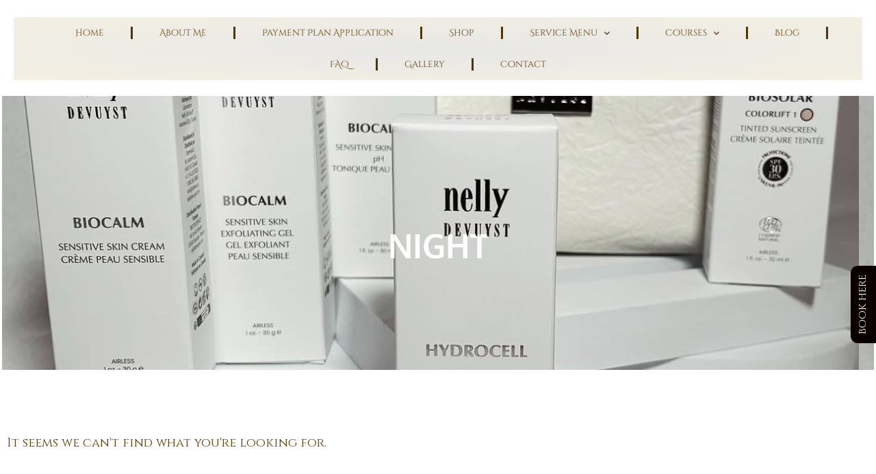

--- FILE ---
content_type: text/css
request_url: https://www.newbodynl.com/wp-content/plugins/kadence-pro/dist/mega-menu/menu-addon.css?ver=1.0.5
body_size: 943
content:
.header-navigation ul li a:not([href]){cursor:default}.nav-drop-title-wrap{display:flex;align-items:center}.header-navigation>div>ul>li>a{display:flex;align-items:center}.kadence-menu-hidden-title:not(.kadence-menu-has-icon):not(.menu-item-has-children){display:none}.kadence-menu-hidden-title.menu-item-has-children:not(.kadence-menu-has-icon)>a,.header-navigation .header-menu-container .kadence-menu-hidden-title.menu-item-has-children:not(.kadence-menu-has-icon)>a{padding:0;border:0}.menu-highlight-item{font-size:.6em;margin-left:0.2em;line-height:normal;padding:0.2em 0.3em;border-radius:2px;background:var(--global-palette1);color:white}.nav-drop-title-wrap .menu-highlight-item{font-size:0.7em;margin-left:0.5em}.menu-highlight-icon{display:inline-flex;align-self:center;margin-left:0.2em}.menu-highlight-icon svg{width:1em;height:1em;top:.125em;position:relative}.menu-highlight-item.only-icon-highlight .menu-highlight-icon{margin-left:0}.kadence-menu-hidden-title .menu-label-icon-wrap{margin-left:0}.menu-label-icon-wrap{margin-left:0.3em}.kadence-menu-icon-side-left .menu-label-icon-wrap{margin-right:0.3em;margin-left:0}.menu-label-icon{display:inline-flex;justify-content:center}.menu-label-icon svg{width:1em;height:1em;top:.125em;position:relative}.menu-label-description{display:block;font-size:.8em;text-transform:none;letter-spacing:normal}.menu-label-content{display:block}.header-navigation .kadence-menu-has-description.kadence-menu-has-icon>a{display:flex}.header-menu-container ul.menu{position:relative}.header-menu-container ul.menu>li.kadence-menu-mega-enabled>ul a{width:100%}.header-menu-container ul.menu>li.kadence-menu-mega-enabled>ul .dropdown-nav-toggle{display:none}.header-menu-container ul.menu>li.kadence-menu-mega-enabled>ul>li{border-bottom:0 !important}.header-menu-container ul.menu>li.kadence-menu-mega-enabled>ul>li>a{border-bottom:1px solid rgba(255,255,255,0.1)}.header-menu-container ul.menu>li.kadence-menu-mega-enabled>ul>li:not(.menu-item-has-children):last-child>a{border-bottom:0 !important}.header-menu-container ul.menu>li.kadence-menu-mega-enabled>ul ul{display:block;position:static;box-shadow:none;background:transparent;opacity:1;visibility:hidden;-webkit-transform:none;transform:none;height:auto;clip:auto}.header-menu-container ul.menu>li.kadence-menu-mega-enabled:hover ul,.header-menu-container ul.menu>li.kadence-menu-mega-enabled.menu-item--toggled-on ul,.header-menu-container ul.menu>li.kadence-menu-mega-enabled:not(.menu-item--has-toggle):focus ul{visibility:visible}.header-menu-container ul.menu>li.kadence-menu-mega-width-container{position:static}.header-menu-container ul.menu>li.kadence-menu-mega-width-container>ul.sub-menu{width:100%;left:0}.header-menu-container ul.menu>li.kadence-menu-mega-width-custom>ul.sub-menu{-webkit-transform:translate(-50%, 0);transform:translate(-50%, 0);left:50%}.header-menu-container ul.menu>li.kadence-menu-mega-enabled:not(.kadence-menu-mega-columns-1)>ul.sub-menu{display:grid;grid-gap:16px;opacity:0;visibility:hidden;clip:rect(1px, 1px, 1px, 1px);height:1px;overflow:hidden}.header-menu-container ul.menu>li.kadence-menu-mega-enabled:not(.kadence-menu-mega-columns-1):hover>ul.sub-menu,.header-menu-container ul.menu>li.kadence-menu-mega-enabled:not(.kadence-menu-mega-columns-1).menu-item--toggled-on>ul.sub-menu,.header-menu-container ul.menu>li.kadence-menu-mega-enabled:not(.kadence-menu-mega-columns-1):not(.menu-item--has-toggle):focus>ul.sub-menu{opacity:1;visibility:visible;clip:auto;height:auto;overflow:visible}.header-menu-container ul.menu>li.kadence-menu-mega-enabled:not(.kadence-menu-mega-columns-1):hover>ul.sub-menu ul,.header-menu-container ul.menu>li.kadence-menu-mega-enabled:not(.kadence-menu-mega-columns-1).menu-item--toggled-on>ul.sub-menu ul,.header-menu-container ul.menu>li.kadence-menu-mega-enabled:not(.kadence-menu-mega-columns-1):not(.menu-item--has-toggle):focus>ul.sub-menu ul{visibility:visible}.header-menu-container ul.menu>li.kadence-menu-mega-columns-2>ul.sub-menu{grid-template-columns:repeat(2, minmax(0, 1fr))}.header-menu-container ul.menu>li.kadence-menu-mega-columns-2.kadence-menu-mega-layout-right-golden>ul.sub-menu{grid-template-columns:1fr 2fr}.header-menu-container ul.menu>li.kadence-menu-mega-columns-2.kadence-menu-mega-layout-left-golden>ul.sub-menu{grid-template-columns:2fr 1fr}.header-menu-container ul.menu>li.kadence-menu-mega-columns-3>ul.sub-menu{grid-template-columns:repeat(3, minmax(0, 1fr))}.header-menu-container ul.menu>li.kadence-menu-mega-columns-3.kadence-menu-mega-layout-left-half>ul.sub-menu{grid-template-columns:2fr 1fr 1fr}.header-menu-container ul.menu>li.kadence-menu-mega-columns-3.kadence-menu-mega-layout-right-half>ul.sub-menu{grid-template-columns:1fr 1fr 2fr}.header-menu-container ul.menu>li.kadence-menu-mega-columns-3.kadence-menu-mega-layout-center-half>ul.sub-menu{grid-template-columns:1fr 2fr 1fr}.header-menu-container ul.menu>li.kadence-menu-mega-columns-3.kadence-menu-mega-layout-center-wide>ul.sub-menu{grid-template-columns:2fr 6fr 2fr}.header-menu-container ul.menu>li.kadence-menu-mega-columns-4>ul.sub-menu{grid-template-columns:repeat(4, minmax(0, 1fr))}.header-menu-container ul.menu>li.kadence-menu-mega-columns-4.kadence-menu-mega-layout-left-forty>ul.sub-menu{grid-template-columns:2fr 1fr 1fr 1fr}.header-menu-container ul.menu>li.kadence-menu-mega-columns-4.kadence-menu-mega-layout-right-forty>ul.sub-menu{grid-template-columns:1fr 1fr 1fr 2fr}.header-menu-container ul.menu>li.kadence-menu-mega-columns-5>ul.sub-menu{grid-template-columns:repeat(5, minmax(0, 1fr))}.header-menu-container ul.menu>li.kadence-menu-mega-columns-6>ul.sub-menu{grid-template-columns:repeat(6, minmax(0, 1fr))}


--- FILE ---
content_type: text/css
request_url: https://www.newbodynl.com/wp-content/uploads/elementor/css/post-5.css?ver=1749716503
body_size: 764
content:
.elementor-kit-5{--e-global-color-primary:#CBD2D5;--e-global-color-secondary:#54595F;--e-global-color-text:#7A7A7A;--e-global-color-accent:#06E1ED;--e-global-color-kadence1:#4d3805;--e-global-color-kadence2:#d2bf89;--e-global-color-kadence3:#d8caa2;--e-global-color-kadence4:#6f3906;--e-global-color-kadence5:#64440b;--e-global-color-kadence6:#ebe1c7;--e-global-color-kadence7:#694709;--e-global-color-kadence8:#F7F7F7;--e-global-color-kadence9:#ffffff;--e-global-color-0684959:#92620C6E;--e-global-color-ce519cc:#F2EFE5;--e-global-typography-primary-font-weight:600;--e-global-typography-secondary-font-weight:400;--e-global-typography-text-font-weight:400;--e-global-typography-accent-font-family:"Roboto";--e-global-typography-accent-font-weight:500;background-color:#EFEDED;color:var( --e-global-color-kadence5 );font-family:"Cinzel", Sans-serif;font-weight:400;text-transform:none;font-style:normal;text-decoration:none;overscroll-behavior:none;--e-page-transition-entrance-animation:e-page-transition-fade-out;--e-page-transition-exit-animation:e-page-transition-fade-in;--e-page-transition-animation-duration:2.2s;}.elementor-kit-5.el-is-editing{--global-palette1:#4d3805;--global-palette2:#d2bf89;--global-palette3:#d8caa2;--global-palette4:#6f3906;--global-palette5:#64440b;--global-palette6:#ebe1c7;--global-palette7:#694709;--global-palette8:#F7F7F7;--global-palette9:#ffffff;}.elementor-kit-5 button,.elementor-kit-5 input[type="button"],.elementor-kit-5 input[type="submit"],.elementor-kit-5 .elementor-button{background-color:var( --e-global-color-kadence6 );color:var( --e-global-color-kadence1 );border-style:none;border-radius:-1px -1px -1px -1px;}.elementor-kit-5 e-page-transition{background-color:var( --e-global-color-kadence6 );}.elementor-kit-5 a{color:var( --e-global-color-kadence5 );}.elementor-kit-5 h1{color:var( --e-global-color-kadence4 );}.elementor-kit-5 h2{color:var( --e-global-color-kadence4 );}.elementor-kit-5 h3{color:var( --e-global-color-kadence5 );}.elementor-kit-5 img{border-style:none;}.elementor-kit-5 label{color:#949C9F;}.elementor-kit-5 input:not([type="button"]):not([type="submit"]),.elementor-kit-5 textarea,.elementor-kit-5 .elementor-field-textual{color:#DAF0F2;background-color:#747474;}.elementor-section.elementor-section-boxed > .elementor-container{max-width:1500px;}.e-con{--container-max-width:1500px;}.elementor-widget:not(:last-child){margin-block-end:20px;}.elementor-element{--widgets-spacing:20px 20px;--widgets-spacing-row:20px;--widgets-spacing-column:20px;}{}h1.entry-title{display:var(--page-title-display);}.elementor-lightbox{background-color:var( --e-global-color-kadence3 );--lightbox-text-color:var( --e-global-color-kadence5 );}@media(max-width:1024px){.elementor-section.elementor-section-boxed > .elementor-container{max-width:1024px;}.e-con{--container-max-width:1024px;}}@media(max-width:767px){.elementor-section.elementor-section-boxed > .elementor-container{max-width:767px;}.e-con{--container-max-width:767px;}}

--- FILE ---
content_type: text/css
request_url: https://www.newbodynl.com/wp-content/uploads/elementor/css/post-2407.css?ver=1749716503
body_size: 802
content:
.elementor-2407 .elementor-element.elementor-element-600c165:not(.elementor-motion-effects-element-type-background), .elementor-2407 .elementor-element.elementor-element-600c165 > .elementor-motion-effects-container > .elementor-motion-effects-layer{background-color:#FFFFFF;}.elementor-2407 .elementor-element.elementor-element-600c165{transition:background 0.3s, border 0.3s, border-radius 0.3s, box-shadow 0.3s;margin-top:0px;margin-bottom:0px;}.elementor-2407 .elementor-element.elementor-element-600c165 > .elementor-background-overlay{transition:background 0.3s, border-radius 0.3s, opacity 0.3s;}.elementor-2407 .elementor-element.elementor-element-60e526b{width:var( --container-widget-width, 100.181% );max-width:100.181%;--container-widget-width:100.181%;--container-widget-flex-grow:0;--e-nav-menu-divider-content:"";--e-nav-menu-divider-style:solid;--e-nav-menu-divider-width:3px;--e-nav-menu-divider-height:18px;--e-nav-menu-divider-color:var( --e-global-color-kadence1 );}.elementor-2407 .elementor-element.elementor-element-60e526b > .elementor-widget-container{background-color:transparent;margin:15px 10px 10px 10px;background-image:radial-gradient(at center center, #E7E7E7 0%, #E4D8B866 100%);}.elementor-2407 .elementor-element.elementor-element-60e526b .elementor-nav-menu .elementor-item{font-family:"Cinzel Decorative", Sans-serif;font-size:13px;font-weight:400;text-transform:capitalize;font-style:normal;text-decoration:none;}.elementor-2407 .elementor-element.elementor-element-60e526b .elementor-nav-menu--main .elementor-item{color:#634106;fill:#634106;padding-left:39px;padding-right:39px;}.elementor-2407 .elementor-element.elementor-element-60e526b .elementor-nav-menu--main .elementor-item:hover,
					.elementor-2407 .elementor-element.elementor-element-60e526b .elementor-nav-menu--main .elementor-item.elementor-item-active,
					.elementor-2407 .elementor-element.elementor-element-60e526b .elementor-nav-menu--main .elementor-item.highlighted,
					.elementor-2407 .elementor-element.elementor-element-60e526b .elementor-nav-menu--main .elementor-item:focus{color:#fff;}.elementor-2407 .elementor-element.elementor-element-60e526b .elementor-nav-menu--main:not(.e--pointer-framed) .elementor-item:before,
					.elementor-2407 .elementor-element.elementor-element-60e526b .elementor-nav-menu--main:not(.e--pointer-framed) .elementor-item:after{background-color:var( --e-global-color-kadence6 );}.elementor-2407 .elementor-element.elementor-element-60e526b .e--pointer-framed .elementor-item:before,
					.elementor-2407 .elementor-element.elementor-element-60e526b .e--pointer-framed .elementor-item:after{border-color:var( --e-global-color-kadence6 );}.elementor-2407 .elementor-element.elementor-element-60e526b .elementor-nav-menu--dropdown a, .elementor-2407 .elementor-element.elementor-element-60e526b .elementor-menu-toggle{color:var( --e-global-color-kadence1 );fill:var( --e-global-color-kadence1 );}.elementor-2407 .elementor-element.elementor-element-60e526b .elementor-nav-menu--dropdown{background-color:var( --e-global-color-kadence6 );border-style:solid;border-radius:0px 0px 0px 0px;}.elementor-2407 .elementor-element.elementor-element-60e526b .elementor-nav-menu--dropdown a:hover,
					.elementor-2407 .elementor-element.elementor-element-60e526b .elementor-nav-menu--dropdown a:focus,
					.elementor-2407 .elementor-element.elementor-element-60e526b .elementor-nav-menu--dropdown a.elementor-item-active,
					.elementor-2407 .elementor-element.elementor-element-60e526b .elementor-nav-menu--dropdown a.highlighted,
					.elementor-2407 .elementor-element.elementor-element-60e526b .elementor-menu-toggle:hover,
					.elementor-2407 .elementor-element.elementor-element-60e526b .elementor-menu-toggle:focus{color:var( --e-global-color-kadence1 );}.elementor-2407 .elementor-element.elementor-element-60e526b .elementor-nav-menu--dropdown a:hover,
					.elementor-2407 .elementor-element.elementor-element-60e526b .elementor-nav-menu--dropdown a:focus,
					.elementor-2407 .elementor-element.elementor-element-60e526b .elementor-nav-menu--dropdown a.elementor-item-active,
					.elementor-2407 .elementor-element.elementor-element-60e526b .elementor-nav-menu--dropdown a.highlighted{background-color:var( --e-global-color-ce519cc );}.elementor-2407 .elementor-element.elementor-element-60e526b .elementor-nav-menu--dropdown .elementor-item, .elementor-2407 .elementor-element.elementor-element-60e526b .elementor-nav-menu--dropdown  .elementor-sub-item{font-family:"Roboto", Sans-serif;font-size:13px;font-weight:300;text-transform:uppercase;letter-spacing:1.7px;}.elementor-2407 .elementor-element.elementor-element-60e526b .elementor-nav-menu--dropdown li:first-child a{border-top-left-radius:0px;border-top-right-radius:0px;}.elementor-2407 .elementor-element.elementor-element-60e526b .elementor-nav-menu--dropdown li:last-child a{border-bottom-right-radius:0px;border-bottom-left-radius:0px;}.elementor-theme-builder-content-area{height:400px;}.elementor-location-header:before, .elementor-location-footer:before{content:"";display:table;clear:both;}

--- FILE ---
content_type: text/css
request_url: https://www.newbodynl.com/wp-content/uploads/elementor/css/post-80.css?ver=1749716503
body_size: 1745
content:
.elementor-80 .elementor-element.elementor-element-469cb77b > .elementor-container > .elementor-column > .elementor-widget-wrap{align-content:center;align-items:center;}.elementor-80 .elementor-element.elementor-element-469cb77b:not(.elementor-motion-effects-element-type-background), .elementor-80 .elementor-element.elementor-element-469cb77b > .elementor-motion-effects-container > .elementor-motion-effects-layer{background-color:#E9E9E9;}.elementor-80 .elementor-element.elementor-element-469cb77b > .elementor-container{min-height:495px;}.elementor-80 .elementor-element.elementor-element-469cb77b{transition:background 0.3s, border 0.3s, border-radius 0.3s, box-shadow 0.3s;padding:0% 0% 0% 0%;}.elementor-80 .elementor-element.elementor-element-469cb77b > .elementor-background-overlay{transition:background 0.3s, border-radius 0.3s, opacity 0.3s;}.elementor-80 .elementor-element.elementor-element-47f4a8ae:not(.elementor-motion-effects-element-type-background) > .elementor-widget-wrap, .elementor-80 .elementor-element.elementor-element-47f4a8ae > .elementor-widget-wrap > .elementor-motion-effects-container > .elementor-motion-effects-layer{background-color:var( --e-global-color-kadence3 );}.elementor-80 .elementor-element.elementor-element-47f4a8ae > .elementor-widget-wrap > .elementor-widget:not(.elementor-widget__width-auto):not(.elementor-widget__width-initial):not(:last-child):not(.elementor-absolute){margin-bottom:30px;}.elementor-80 .elementor-element.elementor-element-47f4a8ae > .elementor-element-populated{transition:background 0s, border 0.3s, border-radius 0.3s, box-shadow 0.3s;padding:0% 0% 0% 15%;}.elementor-80 .elementor-element.elementor-element-47f4a8ae > .elementor-element-populated > .elementor-background-overlay{transition:background 0.3s, border-radius 0.3s, opacity 0.3s;}.elementor-80 .elementor-element.elementor-element-1cff8489{width:var( --container-widget-width, 96% );max-width:96%;--container-widget-width:96%;--container-widget-flex-grow:0;text-align:center;}.elementor-80 .elementor-element.elementor-element-1cff8489 .elementor-heading-title{font-family:"Cinzel Decorative", Sans-serif;font-size:38px;font-weight:400;text-transform:none;font-style:normal;text-decoration:none;line-height:105px;letter-spacing:0px;}.elementor-80 .elementor-element.elementor-element-4ed28d74{width:var( --container-widget-width, 86% );max-width:86%;--container-widget-width:86%;--container-widget-flex-grow:0;align-self:flex-end;--e-form-steps-indicators-spacing:20px;--e-form-steps-indicator-padding:30px;--e-form-steps-indicator-inactive-primary-color:#D6CECE;--e-form-steps-indicator-inactive-secondary-color:#ffffff;--e-form-steps-indicator-active-secondary-color:#ffffff;--e-form-steps-indicator-completed-secondary-color:#ffffff;--e-form-steps-divider-width:1px;--e-form-steps-divider-gap:10px;}.elementor-80 .elementor-element.elementor-element-4ed28d74 .elementor-field-group{padding-right:calc( 14px/2 );padding-left:calc( 14px/2 );margin-bottom:16px;}.elementor-80 .elementor-element.elementor-element-4ed28d74 .elementor-form-fields-wrapper{margin-left:calc( -14px/2 );margin-right:calc( -14px/2 );margin-bottom:-16px;}.elementor-80 .elementor-element.elementor-element-4ed28d74 .elementor-field-group.recaptcha_v3-bottomleft, .elementor-80 .elementor-element.elementor-element-4ed28d74 .elementor-field-group.recaptcha_v3-bottomright{margin-bottom:0;}body.rtl .elementor-80 .elementor-element.elementor-element-4ed28d74 .elementor-labels-inline .elementor-field-group > label{padding-left:0px;}body:not(.rtl) .elementor-80 .elementor-element.elementor-element-4ed28d74 .elementor-labels-inline .elementor-field-group > label{padding-right:0px;}body .elementor-80 .elementor-element.elementor-element-4ed28d74 .elementor-labels-above .elementor-field-group > label{padding-bottom:0px;}.elementor-80 .elementor-element.elementor-element-4ed28d74 .elementor-field-group > label{font-weight:400;}.elementor-80 .elementor-element.elementor-element-4ed28d74 .elementor-field-type-html{padding-bottom:2px;font-weight:600;}.elementor-80 .elementor-element.elementor-element-4ed28d74 .elementor-field-group .elementor-field{color:#FCFCFC;}.elementor-80 .elementor-element.elementor-element-4ed28d74 .elementor-field-group .elementor-field, .elementor-80 .elementor-element.elementor-element-4ed28d74 .elementor-field-subgroup label{font-family:"Roboto", Sans-serif;font-size:16px;font-weight:400;text-transform:none;font-style:normal;text-decoration:none;line-height:24px;letter-spacing:0px;}.elementor-80 .elementor-element.elementor-element-4ed28d74 .elementor-field-group .elementor-field:not(.elementor-select-wrapper){background-color:#E6D3B6B0;border-color:#E1E1E1;border-width:0px 0px 1px 0px;border-radius:0px 0px 0px 0px;}.elementor-80 .elementor-element.elementor-element-4ed28d74 .elementor-field-group .elementor-select-wrapper select{background-color:#E6D3B6B0;border-color:#E1E1E1;border-width:0px 0px 1px 0px;border-radius:0px 0px 0px 0px;}.elementor-80 .elementor-element.elementor-element-4ed28d74 .elementor-field-group .elementor-select-wrapper::before{color:#E1E1E1;}.elementor-80 .elementor-element.elementor-element-4ed28d74 .elementor-button{font-family:"Poppins", Sans-serif;font-size:12px;font-weight:400;text-transform:uppercase;font-style:normal;text-decoration:none;letter-spacing:0px;border-style:solid;border-width:1px 1px 1px 1px;border-radius:0px 0px 0px 0px;padding:15px 35px 15px 35px;}.elementor-80 .elementor-element.elementor-element-4ed28d74 .e-form__buttons__wrapper__button-next{background-color:#FFFFFF00;color:#FFFFFF;border-color:#FFFEFE;}.elementor-80 .elementor-element.elementor-element-4ed28d74 .elementor-button[type="submit"]{background-color:#FFFFFF00;color:#FFFFFF;border-color:#FFFEFE;}.elementor-80 .elementor-element.elementor-element-4ed28d74 .elementor-button[type="submit"] svg *{fill:#FFFFFF;}.elementor-80 .elementor-element.elementor-element-4ed28d74 .e-form__buttons__wrapper__button-previous{background-color:#750A0A;color:#ffffff;}.elementor-80 .elementor-element.elementor-element-4ed28d74 .e-form__buttons__wrapper__button-next:hover{background-color:#84391C;color:#FFFFFF;border-color:#FFFFFF;}.elementor-80 .elementor-element.elementor-element-4ed28d74 .elementor-button[type="submit"]:hover{background-color:#84391C;color:#FFFFFF;border-color:#FFFFFF;}.elementor-80 .elementor-element.elementor-element-4ed28d74 .elementor-button[type="submit"]:hover svg *{fill:#FFFFFF;}.elementor-80 .elementor-element.elementor-element-4ed28d74 .e-form__buttons__wrapper__button-previous:hover{color:#ffffff;}.elementor-80 .elementor-element.elementor-element-4ed28d74 .elementor-message{font-family:"Roboto", Sans-serif;font-size:16px;font-weight:400;text-transform:none;font-style:normal;text-decoration:none;line-height:24px;letter-spacing:0px;}.elementor-80 .elementor-element.elementor-element-4ed28d74 .elementor-message.elementor-message-success{color:#AA1A1A;}.elementor-80 .elementor-element.elementor-element-4ed28d74 .elementor-message.elementor-message-danger{color:#B31C1C;}.elementor-80 .elementor-element.elementor-element-4ed28d74 .elementor-message.elementor-help-inline{color:#ECE9E9;}.elementor-80 .elementor-element.elementor-element-354e95ac{margin-top:0px;margin-bottom:0px;padding:0% 34% 0% 0%;}.elementor-80 .elementor-element.elementor-element-779a16c1{font-family:"Roboto", Sans-serif;font-size:16px;font-weight:400;text-transform:none;font-style:normal;text-decoration:none;line-height:24px;letter-spacing:0px;}.elementor-80 .elementor-element.elementor-element-937baaf:not(.elementor-motion-effects-element-type-background), .elementor-80 .elementor-element.elementor-element-937baaf > .elementor-motion-effects-container > .elementor-motion-effects-layer{background-color:#B19977;}.elementor-80 .elementor-element.elementor-element-937baaf{transition:background 0.3s, border 0.3s, border-radius 0.3s, box-shadow 0.3s;padding:80px 0px 80px 0px;}.elementor-80 .elementor-element.elementor-element-937baaf > .elementor-background-overlay{transition:background 0.3s, border-radius 0.3s, opacity 0.3s;}.elementor-80 .elementor-element.elementor-element-0920f3c > .elementor-widget-container{margin:45px 11px -61px 36px;}.elementor-80 .elementor-element.elementor-element-0920f3c{text-align:justify;font-size:15px;font-weight:400;color:var( --e-global-color-kadence6 );}.elementor-80 .elementor-element.elementor-element-0920f3c p{margin-bottom:95px;}.elementor-80 .elementor-element.elementor-element-fcc58a3{text-align:center;}.elementor-80 .elementor-element.elementor-element-fcc58a3 .elementor-heading-title{font-family:"Cinzel Decorative", Sans-serif;font-weight:600;color:var( --e-global-color-kadence6 );}.elementor-80 .elementor-element.elementor-element-90d8286 .qodef-qi-business-hours .qodef-e-day{color:var( --e-global-color-kadence6 );font-size:14px;}.elementor-80 .elementor-element.elementor-element-90d8286 .qodef-qi-business-hours .qodef-e-hours{color:var( --e-global-color-kadence6 );font-size:18px;}.elementor-80 .elementor-element.elementor-element-90d8286 .qodef-qi-business-hours .qodef-e-item:not(:last-child){margin-bottom:10px;}.elementor-80 .elementor-element.elementor-element-90d8286 .qodef-qi-business-hours{padding:30px 30px 30px 30px;}.elementor-80 .elementor-element.elementor-element-4e53e35 .elementor-heading-title{font-family:"Cinzel Decorative", Sans-serif;font-weight:500;color:var( --e-global-color-kadence6 );}.elementor-80 .elementor-element.elementor-element-80c7b6c .elementor-icon-box-wrapper{text-align:left;}.elementor-80 .elementor-element.elementor-element-80c7b6c .elementor-icon-box-title, .elementor-80 .elementor-element.elementor-element-80c7b6c .elementor-icon-box-title a{font-size:17px;font-weight:400;line-height:1.6em;}.elementor-80 .elementor-element.elementor-element-80c7b6c .elementor-icon-box-title{color:var( --e-global-color-kadence3 );}.elementor-80 .elementor-element.elementor-element-2dd6af2 > .elementor-widget-container{margin:10px 0px 0px 0px;}.elementor-80 .elementor-element.elementor-element-2dd6af2 .elementor-icon-box-wrapper{text-align:left;}.elementor-80 .elementor-element.elementor-element-2dd6af2 .elementor-icon-box-title, .elementor-80 .elementor-element.elementor-element-2dd6af2 .elementor-icon-box-title a{font-size:17px;font-weight:400;line-height:1.1em;}.elementor-80 .elementor-element.elementor-element-2dd6af2 .elementor-icon-box-title{color:var( --e-global-color-kadence6 );}.elementor-80 .elementor-element.elementor-element-c836b4b > .elementor-widget-container{margin:10px 0px 0px 0px;}.elementor-80 .elementor-element.elementor-element-c836b4b .elementor-icon-box-wrapper{text-align:left;}.elementor-80 .elementor-element.elementor-element-c836b4b .elementor-icon-box-title, .elementor-80 .elementor-element.elementor-element-c836b4b .elementor-icon-box-title a{font-size:17px;font-weight:400;line-height:1.1em;}.elementor-80 .elementor-element.elementor-element-c836b4b .elementor-icon-box-title{color:var( --e-global-color-kadence6 );}.elementor-80 .elementor-element.elementor-element-38dd9c9{--grid-template-columns:repeat(0, auto);--grid-column-gap:20px;--grid-row-gap:0px;}.elementor-80 .elementor-element.elementor-element-38dd9c9 .elementor-widget-container{text-align:left;}.elementor-80 .elementor-element.elementor-element-38dd9c9 > .elementor-widget-container{margin:30px 0px 0px 0px;}.elementor-80 .elementor-element.elementor-element-38dd9c9 .elementor-social-icon{background-color:#02010100;--icon-padding:0em;}.elementor-theme-builder-content-area{height:400px;}.elementor-location-header:before, .elementor-location-footer:before{content:"";display:table;clear:both;}@media(max-width:1024px) and (min-width:768px){.elementor-80 .elementor-element.elementor-element-47f4a8ae{width:58%;}}@media(max-width:1024px){.elementor-80 .elementor-element.elementor-element-469cb77b > .elementor-container{min-height:380px;}.elementor-80 .elementor-element.elementor-element-47f4a8ae > .elementor-element-populated{padding:0% 0% 0% 6%;}.elementor-80 .elementor-element.elementor-element-1cff8489 .elementor-heading-title{font-size:45px;line-height:60px;}.elementor-80 .elementor-element.elementor-element-4ed28d74 .elementor-field-group .elementor-field, .elementor-80 .elementor-element.elementor-element-4ed28d74 .elementor-field-subgroup label{font-size:14px;line-height:21px;}.elementor-80 .elementor-element.elementor-element-4ed28d74 .elementor-message{font-size:14px;line-height:21px;}.elementor-80 .elementor-element.elementor-element-354e95ac{padding:0% 20% 0% 0%;}.elementor-80 .elementor-element.elementor-element-779a16c1{font-size:14px;line-height:21px;}}@media(max-width:767px){.elementor-80 .elementor-element.elementor-element-469cb77b > .elementor-container{min-height:540px;}.elementor-80 .elementor-element.elementor-element-469cb77b{padding:0px 0px 0px 0px;}.elementor-80 .elementor-element.elementor-element-47f4a8ae > .elementor-widget-wrap > .elementor-widget:not(.elementor-widget__width-auto):not(.elementor-widget__width-initial):not(:last-child):not(.elementor-absolute){margin-bottom:20px;}.elementor-80 .elementor-element.elementor-element-47f4a8ae > .elementor-element-populated{padding:0% 0% 0% 6%;}.elementor-80 .elementor-element.elementor-element-1cff8489 .elementor-heading-title{font-size:32px;line-height:42px;}.elementor-80 .elementor-element.elementor-element-4ed28d74 > .elementor-widget-container{margin:0% 0% 0% 0%;}.elementor-80 .elementor-element.elementor-element-4ed28d74 .elementor-field-group .elementor-field, .elementor-80 .elementor-element.elementor-element-4ed28d74 .elementor-field-subgroup label{font-size:14px;}.elementor-80 .elementor-element.elementor-element-4ed28d74 .elementor-button{font-size:12px;letter-spacing:0px;}.elementor-80 .elementor-element.elementor-element-4ed28d74 .elementor-message{font-size:14px;}.elementor-80 .elementor-element.elementor-element-779a16c1{font-size:14px;}.elementor-80 .elementor-element.elementor-element-937baaf{padding:30px 0px 30px 0px;}.elementor-80 .elementor-element.elementor-element-38dd9c9 > .elementor-widget-container{margin:10px 0px 0px 0px;}}

--- FILE ---
content_type: text/css
request_url: https://www.newbodynl.com/wp-content/uploads/elementor/css/post-785.css?ver=1749716814
body_size: 917
content:
.elementor-785 .elementor-element.elementor-element-ccaecfe > .elementor-container > .elementor-column > .elementor-widget-wrap{align-content:flex-end;align-items:flex-end;}.elementor-785 .elementor-element.elementor-element-ccaecfe:not(.elementor-motion-effects-element-type-background), .elementor-785 .elementor-element.elementor-element-ccaecfe > .elementor-motion-effects-container > .elementor-motion-effects-layer{background-image:url("https://www.newbodynl.com/wp-content/uploads/2024/12/IMG_4407.jpeg");background-position:-22px -387px;background-size:100% auto;}.elementor-785 .elementor-element.elementor-element-ccaecfe > .elementor-container{min-height:400px;}.elementor-785 .elementor-element.elementor-element-ccaecfe{border-style:solid;border-color:#FFFFFF;transition:background 0.3s, border 0.3s, border-radius 0.3s, box-shadow 0.3s;}.elementor-785 .elementor-element.elementor-element-ccaecfe > .elementor-background-overlay{transition:background 0.3s, border-radius 0.3s, opacity 0.3s;}.elementor-785 .elementor-element.elementor-element-0e79d77 > .elementor-element-populated{margin:0px 0px 120px 0px;--e-column-margin-right:0px;--e-column-margin-left:0px;}.elementor-785 .elementor-element.elementor-element-e62ca84 > .elementor-widget-container{margin:38px 38px 38px 38px;}.elementor-785 .elementor-element.elementor-element-e62ca84{text-align:center;}.elementor-785 .elementor-element.elementor-element-e62ca84 .elementor-heading-title{font-size:48px;font-weight:600;text-transform:uppercase;mix-blend-mode:overlay;color:#FFFFFF;}.elementor-785 .elementor-element.elementor-element-582b006{margin-top:80px;margin-bottom:80px;}.elementor-785 .elementor-element.elementor-element-ab62e8d.elementor-wc-products ul.products li.product{--button-align-display:flex;--button-align-direction:column;--button-align-justify:space-between;border-radius:0px;background-color:var( --e-global-color-kadence9 );border-color:var( --e-global-color-kadence9 );}.elementor-785 .elementor-element.elementor-element-ab62e8d{width:100%;max-width:100%;align-self:center;}.elementor-785 .elementor-element.elementor-element-ab62e8d > .elementor-widget-container{background-color:var( --e-global-color-kadence9 );}.elementor-785 .elementor-element.elementor-element-ab62e8d.elementor-wc-products  ul.products{grid-column-gap:30px;grid-row-gap:40px;}.elementor-785 .elementor-element.elementor-element-ab62e8d.elementor-wc-products ul.products li.product .woocommerce-loop-product__title{color:#100202;}.elementor-785 .elementor-element.elementor-element-ab62e8d.elementor-wc-products ul.products li.product .woocommerce-loop-category__title{color:#100202;}.elementor-785 .elementor-element.elementor-element-ab62e8d.elementor-wc-products ul.products li.product .woocommerce-loop-product__title, .elementor-785 .elementor-element.elementor-element-ab62e8d.elementor-wc-products ul.products li.product .woocommerce-loop-category__title{font-size:14px;font-weight:600;}.elementor-785 .elementor-element.elementor-element-ab62e8d.elementor-wc-products ul.products li.product .price{color:var( --e-global-color-kadence1 );}.elementor-785 .elementor-element.elementor-element-ab62e8d.elementor-wc-products ul.products li.product .price ins{color:var( --e-global-color-kadence1 );}.elementor-785 .elementor-element.elementor-element-ab62e8d.elementor-wc-products ul.products li.product .price ins .amount{color:var( --e-global-color-kadence1 );}.elementor-785 .elementor-element.elementor-element-ab62e8d.elementor-wc-products ul.products li.product .price del{color:var( --e-global-color-kadence4 );}.elementor-785 .elementor-element.elementor-element-ab62e8d.elementor-wc-products ul.products li.product .price del .amount{color:var( --e-global-color-kadence4 );}.elementor-785 .elementor-element.elementor-element-ab62e8d.elementor-wc-products ul.products li.product .button{background-color:var( --e-global-color-kadence6 );border-color:var( --e-global-color-kadence9 );border-style:none;margin-top:0px;}.elementor-785 .elementor-element.elementor-element-ab62e8d.elementor-wc-products .added_to_cart{color:var( --e-global-color-kadence4 );}.elementor-785 .elementor-element.elementor-element-ab62e8d nav.woocommerce-pagination ul li a, .elementor-785 .elementor-element.elementor-element-ab62e8d nav.woocommerce-pagination ul li span{padding:0px;}.elementor-785 .elementor-element.elementor-element-ab62e8d.elementor-wc-products ul.products li.product span.onsale{display:block;font-size:13px;text-transform:uppercase;border-radius:5px;min-width:40px;min-height:20px;line-height:20px;}.elementor-785 .elementor-element.elementor-element-e26380c > .elementor-widget-container{background-color:var( --e-global-color-kadence9 );}.elementor-785 .elementor-element.elementor-element-e26380c .swiper-pagination-bullet{--swiper-pagination-bullet-horizontal-gap:5px;--swiper-pagination-bullet-vertical-gap:5px;width:5px;height:5px;}.elementor-785 .elementor-element.elementor-element-e26380c .swiper-pagination-bullet:not(.swiper-pagination-bullet-active){background:var( --e-global-color-kadence4 );opacity:var( --e-global-color-kadence4 );}@media(max-width:1024px){.elementor-785 .elementor-element.elementor-element-ccaecfe:not(.elementor-motion-effects-element-type-background), .elementor-785 .elementor-element.elementor-element-ccaecfe > .elementor-motion-effects-container > .elementor-motion-effects-layer{background-position:0px 0px;}.elementor-785 .elementor-element.elementor-element-ab62e8d.elementor-wc-products  ul.products{grid-column-gap:20px;grid-row-gap:40px;}}@media(max-width:767px){.elementor-785 .elementor-element.elementor-element-ccaecfe:not(.elementor-motion-effects-element-type-background), .elementor-785 .elementor-element.elementor-element-ccaecfe > .elementor-motion-effects-container > .elementor-motion-effects-layer{background-position:0px 0px;}.elementor-785 .elementor-element.elementor-element-ab62e8d.elementor-wc-products  ul.products{grid-column-gap:20px;grid-row-gap:40px;}}